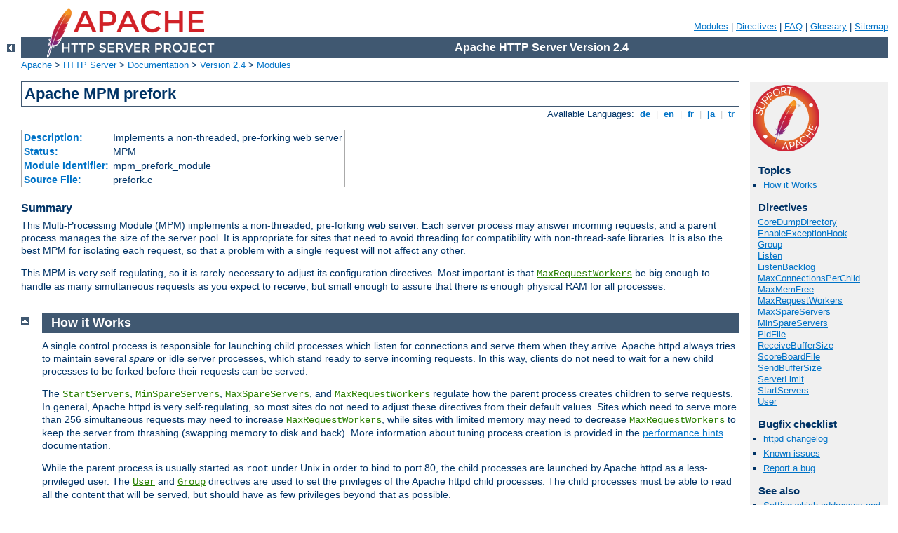

--- FILE ---
content_type: text/html; charset=UTF-8
request_url: http://zsau.firespeaker.org/manual/ru/mod/prefork.html
body_size: 4494
content:
<?xml version="1.0" encoding="UTF-8"?>
<!DOCTYPE html PUBLIC "-//W3C//DTD XHTML 1.0 Strict//EN" "http://www.w3.org/TR/xhtml1/DTD/xhtml1-strict.dtd">
<html xmlns="http://www.w3.org/1999/xhtml" lang="en" xml:lang="en"><head>
<meta content="text/html; charset=UTF-8" http-equiv="Content-Type" />
<!--
        XXXXXXXXXXXXXXXXXXXXXXXXXXXXXXXXXXXXXXXXXXXXXXXXXXXXXXXXXXXXXXXXX
              This file is generated from xml source: DO NOT EDIT
        XXXXXXXXXXXXXXXXXXXXXXXXXXXXXXXXXXXXXXXXXXXXXXXXXXXXXXXXXXXXXXXXX
      -->
<title>prefork - Apache HTTP Server Version 2.4</title>
<link href="../../style/css/manual.css" rel="stylesheet" media="all" type="text/css" title="Main stylesheet" />
<link href="../../style/css/manual-loose-100pc.css" rel="alternate stylesheet" media="all" type="text/css" title="No Sidebar - Default font size" />
<link href="../../style/css/manual-print.css" rel="stylesheet" media="print" type="text/css" /><link rel="stylesheet" type="text/css" href="../../style/css/prettify.css" />
<script src="../../style/scripts/prettify.min.js" type="text/javascript">
</script>

<link href="../../images/favicon.ico" rel="shortcut icon" /></head>
<body>
<div id="page-header">
<p class="menu"><a href="../mod/index.html">Modules</a> | <a href="../mod/directives.html">Directives</a> | <a href="http://wiki.apache.org/httpd/FAQ">FAQ</a> | <a href="../glossary.html">Glossary</a> | <a href="../sitemap.html">Sitemap</a></p>
<p class="apache">Apache HTTP Server Version 2.4</p>
<img alt="" src="../../images/feather.png" /></div>
<div class="up"><a href="./index.html"><img title="&lt;-" alt="&lt;-" src="../../images/left.gif" /></a></div>
<div id="path">
<a href="http://www.apache.org/">Apache</a> &gt; <a href="http://httpd.apache.org/">HTTP Server</a> &gt; <a href="http://httpd.apache.org/docs/">Documentation</a> &gt; <a href="../index.html">Version 2.4</a> &gt; <a href="./index.html">Modules</a></div>
<div id="page-content">
<div id="preamble"><h1>Apache MPM prefork</h1>
<div class="toplang">
<p><span>Available Languages: </span><a href="../../de/mod/prefork.html" hreflang="de" rel="alternate" title="Deutsch">&nbsp;de&nbsp;</a> |
<a href="../../en/mod/prefork.html" title="English">&nbsp;en&nbsp;</a> |
<a href="../../fr/mod/prefork.html" hreflang="fr" rel="alternate" title="Français">&nbsp;fr&nbsp;</a> |
<a href="../../ja/mod/prefork.html" hreflang="ja" rel="alternate" title="Japanese">&nbsp;ja&nbsp;</a> |
<a href="../../tr/mod/prefork.html" hreflang="tr" rel="alternate" title="Türkçe">&nbsp;tr&nbsp;</a></p>
</div>
<table class="module"><tr><th><a href="module-dict.html#Description">Description:</a></th><td>Implements a non-threaded, pre-forking web server</td></tr>
<tr><th><a href="module-dict.html#Status">Status:</a></th><td>MPM</td></tr>
<tr><th><a href="module-dict.html#ModuleIdentifier">Module Identifier:</a></th><td>mpm_prefork_module</td></tr>
<tr><th><a href="module-dict.html#SourceFile">Source File:</a></th><td>prefork.c</td></tr></table>
<h3>Summary</h3>

    <p>This Multi-Processing Module (MPM) implements a non-threaded,
    pre-forking web server. Each server process may answer incoming
    requests, and a parent process manages the size of the server pool.
    It is appropriate for sites that need to avoid
    threading for compatibility with non-thread-safe libraries.  It
    is also the best MPM for isolating each request, so that a problem
    with a single request will not affect any other.</p>

    <p>This MPM is very self-regulating, so it is rarely necessary to
    adjust its configuration directives.  Most important is that
    <code class="directive"><a href="../mod/mpm_common.html#maxrequestworkers">MaxRequestWorkers</a></code> be big enough
    to handle as many simultaneous requests as you expect to receive, but
    small enough to assure that there is enough physical RAM for all
    processes.</p>
</div>
<div id="quickview"><a href="https://www.apache.org/foundation/contributing.html" class="badge"><img src="../../images/SupportApache-small.png" alt="Support Apache!" /></a><h3>Topics</h3>
<ul id="topics">
<li><img alt="" src="../../images/down.gif" /> <a href="#how-it-works">How it Works</a></li>
</ul><h3 class="directives">Directives</h3>
<ul id="toc">
<li><img alt="" src="../../images/right.gif" /> <a href="mpm_common.html#coredumpdirectory">CoreDumpDirectory</a></li>
<li><img alt="" src="../../images/right.gif" /> <a href="mpm_common.html#enableexceptionhook">EnableExceptionHook</a></li>
<li><img alt="" src="../../images/right.gif" /> <a href="mod_unixd.html#group">Group</a></li>
<li><img alt="" src="../../images/right.gif" /> <a href="mpm_common.html#listen">Listen</a></li>
<li><img alt="" src="../../images/right.gif" /> <a href="mpm_common.html#listenbacklog">ListenBacklog</a></li>
<li><img alt="" src="../../images/right.gif" /> <a href="mpm_common.html#maxconnectionsperchild">MaxConnectionsPerChild</a></li>
<li><img alt="" src="../../images/right.gif" /> <a href="mpm_common.html#maxmemfree">MaxMemFree</a></li>
<li><img alt="" src="../../images/right.gif" /> <a href="mpm_common.html#maxrequestworkers">MaxRequestWorkers</a></li>
<li><img alt="" src="../../images/down.gif" /> <a href="#maxspareservers">MaxSpareServers</a></li>
<li><img alt="" src="../../images/down.gif" /> <a href="#minspareservers">MinSpareServers</a></li>
<li><img alt="" src="../../images/right.gif" /> <a href="mpm_common.html#pidfile">PidFile</a></li>
<li><img alt="" src="../../images/right.gif" /> <a href="mpm_common.html#receivebuffersize">ReceiveBufferSize</a></li>
<li><img alt="" src="../../images/right.gif" /> <a href="mpm_common.html#scoreboardfile">ScoreBoardFile</a></li>
<li><img alt="" src="../../images/right.gif" /> <a href="mpm_common.html#sendbuffersize">SendBufferSize</a></li>
<li><img alt="" src="../../images/right.gif" /> <a href="mpm_common.html#serverlimit">ServerLimit</a></li>
<li><img alt="" src="../../images/right.gif" /> <a href="mpm_common.html#startservers">StartServers</a></li>
<li><img alt="" src="../../images/right.gif" /> <a href="mod_unixd.html#user">User</a></li>
</ul>
<h3>Bugfix checklist</h3><ul class="seealso"><li><a href="https://www.apache.org/dist/httpd/CHANGES_2.4">httpd changelog</a></li><li><a href="https://bz.apache.org/bugzilla/buglist.cgi?bug_status=__open__&amp;list_id=144532&amp;product=Apache%20httpd-2&amp;query_format=specific&amp;order=changeddate%20DESC%2Cpriority%2Cbug_severity&amp;component=mpm_prefork">Known issues</a></li><li><a href="https://bz.apache.org/bugzilla/enter_bug.cgi?product=Apache%20httpd-2&amp;component=mpm_prefork">Report a bug</a></li></ul><h3>See also</h3>
<ul class="seealso">
<li><a href="../bind.html">Setting which addresses and ports Apache HTTP Server
uses</a></li>
<li><a href="#comments_section">Comments</a></li></ul></div>
<div class="top"><a href="#page-header"><img alt="top" src="../../images/up.gif" /></a></div>
<div class="section">
<h2><a name="how-it-works" id="how-it-works">How it Works</a></h2>
    <p>A single control process is responsible for launching child
    processes which listen for connections and serve them when they
    arrive. Apache httpd always tries to maintain several <dfn>spare</dfn>
    or idle server processes, which stand ready to serve incoming
    requests. In this way, clients do not need to wait for a new
    child processes to be forked before their requests can be
    served.</p>

    <p>The <code class="directive"><a href="../mod/mpm_common.html#startservers">StartServers</a></code>,
    <code class="directive"><a href="#minspareservers">MinSpareServers</a></code>,
    <code class="directive"><a href="#maxspareservers">MaxSpareServers</a></code>, and
    <code class="directive"><a href="../mod/mpm_common.html#maxrequestworkers">MaxRequestWorkers</a></code> regulate how
    the parent process creates children to serve requests. In general,
    Apache httpd is very self-regulating, so most sites do not need to
    adjust these directives from their default values. Sites which
    need to serve more than 256 simultaneous requests may need to
    increase <code class="directive"><a href="../mod/mpm_common.html#maxrequestworkers">MaxRequestWorkers</a></code>,
    while sites with limited memory may need to decrease <code class="directive"><a href="../mod/mpm_common.html#maxrequestworkers">MaxRequestWorkers</a></code> to keep the server from
    thrashing (swapping memory to disk and back). More information
    about tuning process creation is provided in the <a href="../misc/perf-tuning.html">performance hints</a>
    documentation.</p>

    <p>While the parent process is usually started as <code>root</code>
    under Unix in order to bind to port 80, the child processes are
    launched by Apache httpd as a less-privileged user. The <code class="directive"><a href="../mod/mod_unixd.html#user">User</a></code> and <code class="directive"><a href="../mod/mod_unixd.html#group">Group</a></code> directives are used to set
    the privileges of the Apache httpd child processes. The child processes
    must be able to read all the content that will be served, but
    should have as few privileges beyond that as possible.</p>

    <p><code class="directive"><a href="../mod/mpm_common.html#maxconnectionsperchild">MaxConnectionsPerChild</a></code>
    controls how frequently the server recycles processes by killing
    old ones and launching new ones.</p>

    <p>This MPM uses the <code>mpm-accept</code> mutex to serialize
    access to incoming connections when subject to the thundering herd
    problem (generally, when there are multiple listening sockets).
    The implementation aspects of this mutex can be configured with the
    <code class="directive"><a href="../mod/core.html#mutex">Mutex</a></code> directive.  The <a href="../misc/perf-tuning.html">performance hints</a>
    documentation has additional information about this mutex.</p>
</div>
<div class="top"><a href="#page-header"><img alt="top" src="../../images/up.gif" /></a></div>
<div class="directive-section"><h2><a name="MaxSpareServers" id="MaxSpareServers">MaxSpareServers</a> <a name="maxspareservers" id="maxspareservers">Directive</a></h2>
<table class="directive">
<tr><th><a href="directive-dict.html#Description">Description:</a></th><td>Maximum number of idle child server processes</td></tr>
<tr><th><a href="directive-dict.html#Syntax">Syntax:</a></th><td><code>MaxSpareServers <var>number</var></code></td></tr>
<tr><th><a href="directive-dict.html#Default">Default:</a></th><td><code>MaxSpareServers 10</code></td></tr>
<tr><th><a href="directive-dict.html#Context">Context:</a></th><td>server config</td></tr>
<tr><th><a href="directive-dict.html#Status">Status:</a></th><td>MPM</td></tr>
<tr><th><a href="directive-dict.html#Module">Module:</a></th><td>prefork</td></tr>
</table>
    <p>The <code class="directive">MaxSpareServers</code> directive sets the
    desired maximum number of <em>idle</em> child server processes. An
    idle process is one which is not handling a request. If there are
    more than <code class="directive">MaxSpareServers</code> idle, then the
    parent process will kill off the excess processes.</p>

    <p>Tuning of this parameter should only be necessary on very
    busy sites. Setting this parameter to a large number is almost
    always a bad idea. If you are trying to set the value equal to or lower than
    <code class="directive"><a href="#minspareservers">MinSpareServers</a></code>, Apache HTTP Server
    will automatically adjust it to <code class="directive">MinSpareServers</code><code> + 1</code>.</p>

<h3>See also</h3>
<ul>
<li><code class="directive"><a href="#minspareservers">MinSpareServers</a></code></li>
<li><code class="directive"><a href="../mod/mpm_common.html#startservers">StartServers</a></code></li>
<li><code class="directive"><a href="../mod/mpm_common.html#maxsparethreads">MaxSpareThreads</a></code></li>
</ul>
</div>
<div class="top"><a href="#page-header"><img alt="top" src="../../images/up.gif" /></a></div>
<div class="directive-section"><h2><a name="MinSpareServers" id="MinSpareServers">MinSpareServers</a> <a name="minspareservers" id="minspareservers">Directive</a></h2>
<table class="directive">
<tr><th><a href="directive-dict.html#Description">Description:</a></th><td>Minimum number of idle child server processes</td></tr>
<tr><th><a href="directive-dict.html#Syntax">Syntax:</a></th><td><code>MinSpareServers <var>number</var></code></td></tr>
<tr><th><a href="directive-dict.html#Default">Default:</a></th><td><code>MinSpareServers 5</code></td></tr>
<tr><th><a href="directive-dict.html#Context">Context:</a></th><td>server config</td></tr>
<tr><th><a href="directive-dict.html#Status">Status:</a></th><td>MPM</td></tr>
<tr><th><a href="directive-dict.html#Module">Module:</a></th><td>prefork</td></tr>
</table>
    <p>The <code class="directive">MinSpareServers</code> directive sets the
    desired minimum number of <em>idle</em> child server processes. An
    idle process is one which is not handling a request. If there are
    fewer than <code class="directive">MinSpareServers</code> idle, then the parent
    process creates new children: It will spawn one, wait a second, then spawn
    two, wait a second, then spawn four, and it will
    continue exponentially until it is spawning 32 children per second. It will
    stop whenever it satisfies the <code class="directive">MinSpareServers</code>
    setting.</p>

    <p>Tuning of this parameter should only be necessary on very
    busy sites. Setting this parameter to a large number is almost
    always a bad idea.</p>

<h3>See also</h3>
<ul>
<li><code class="directive"><a href="#maxspareservers">MaxSpareServers</a></code></li>
<li><code class="directive"><a href="../mod/mpm_common.html#startservers">StartServers</a></code></li>
<li><code class="directive"><a href="../mod/mpm_common.html#minsparethreads">MinSpareThreads</a></code></li>
</ul>
</div>
</div>
<div class="bottomlang">
<p><span>Available Languages: </span><a href="../../de/mod/prefork.html" hreflang="de" rel="alternate" title="Deutsch">&nbsp;de&nbsp;</a> |
<a href="../../en/mod/prefork.html" title="English">&nbsp;en&nbsp;</a> |
<a href="../../fr/mod/prefork.html" hreflang="fr" rel="alternate" title="Français">&nbsp;fr&nbsp;</a> |
<a href="../../ja/mod/prefork.html" hreflang="ja" rel="alternate" title="Japanese">&nbsp;ja&nbsp;</a> |
<a href="../../tr/mod/prefork.html" hreflang="tr" rel="alternate" title="Türkçe">&nbsp;tr&nbsp;</a></p>
</div><div class="top"><a href="#page-header"><img src="../../images/up.gif" alt="top" /></a></div><div class="section"><h2><a id="comments_section" name="comments_section">Comments</a></h2><div class="warning"><strong>Notice:</strong><br />This is not a Q&amp;A section. Comments placed here should be pointed towards suggestions on improving the documentation or server, and may be removed by our moderators if they are either implemented or considered invalid/off-topic. Questions on how to manage the Apache HTTP Server should be directed at either our IRC channel, #httpd, on Libera.chat, or sent to our <a href="https://httpd.apache.org/lists.html">mailing lists</a>.</div>
<script type="text/javascript"><!--//--><![CDATA[//><!--
var comments_shortname = 'httpd';
var comments_identifier = 'http://httpd.apache.org/docs/2.4/mod/prefork.html';
(function(w, d) {
    if (w.location.hostname.toLowerCase() == "httpd.apache.org") {
        d.write('<div id="comments_thread"><\/div>');
        var s = d.createElement('script');
        s.type = 'text/javascript';
        s.async = true;
        s.src = 'https://comments.apache.org/show_comments.lua?site=' + comments_shortname + '&page=' + comments_identifier;
        (d.getElementsByTagName('head')[0] || d.getElementsByTagName('body')[0]).appendChild(s);
    }
    else { 
        d.write('<div id="comments_thread">Comments are disabled for this page at the moment.<\/div>');
    }
})(window, document);
//--><!]]></script></div><div id="footer">
<p class="apache">Copyright 2024 The Apache Software Foundation.<br />Licensed under the <a href="http://www.apache.org/licenses/LICENSE-2.0">Apache License, Version 2.0</a>.</p>
<p class="menu"><a href="../mod/index.html">Modules</a> | <a href="../mod/directives.html">Directives</a> | <a href="http://wiki.apache.org/httpd/FAQ">FAQ</a> | <a href="../glossary.html">Glossary</a> | <a href="../sitemap.html">Sitemap</a></p></div><script type="text/javascript"><!--//--><![CDATA[//><!--
if (typeof(prettyPrint) !== 'undefined') {
    prettyPrint();
}
//--><!]]></script>
</body></html>